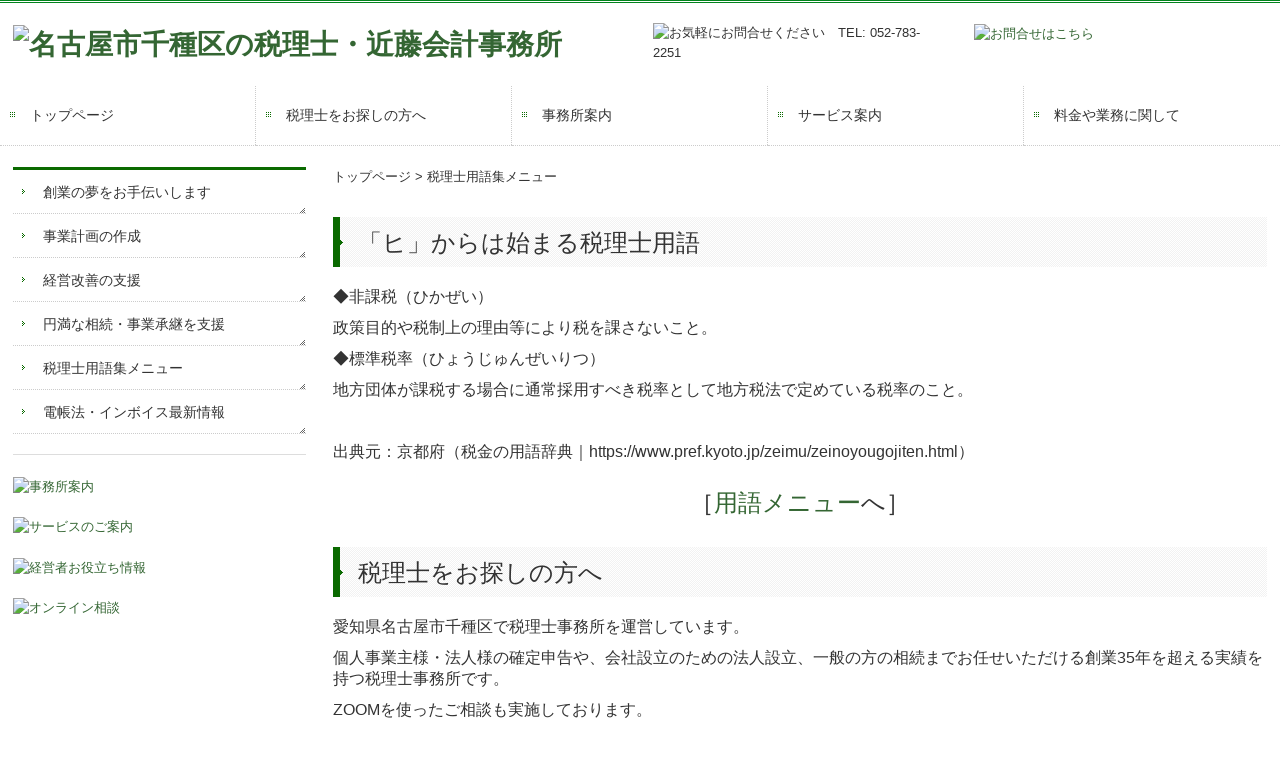

--- FILE ---
content_type: text/html; charset=utf-8
request_url: https://www.k-tax-nagoya.com/yougo-hi
body_size: 8404
content:
<!DOCTYPE html><!--[if lt IE 7]>      <html class="no-js lt-ie10 lt-ie9 lt-ie8 lt-ie7"> <![endif]--><!--[if IE 7]>         <html class="no-js lt-ie10 lt-ie9 lt-ie8"> <![endif]--><!--[if IE 8]>         <html class="no-js lt-ie10 lt-ie9"> <![endif]--><!--[if IE 9]>         <html class="no-js lt-ie10"> <![endif]--><!--[if(gt IE 9)|!(IE)]><!--><html class="no-js" lang="ja"><!--<![endif]--><head>
<link href="https://fonts.googleapis.com/css?family=Material+Icons|Material+Icons+Outlined|Material+Icons+Two+Tone|Material+Icons+Round|Material+Icons+Sharp" rel="stylesheet">
<style>

    .default-font-Gothic {
      font-family: メイリオ, Meiryo, ヒラギノ角ゴ Pro W3, Hiragino Kaku Gothic Pro, Osaka, ＭＳ Ｐゴシック, sans-serif;
    }
    .slider-wrapper.default-font-Gothic .nivo-caption {
      font-family: メイリオ, Meiryo, ヒラギノ角ゴ Pro W3, Hiragino Kaku Gothic Pro, Osaka, ＭＳ Ｐゴシック, sans-serif;
    }
  

    .default-font-MingDynastyBody {
      font-family: ヒラギノ明朝 Pro W6, Hiragino Mincho Pro, HGS明朝E, ＭＳ Ｐ明朝, serif;
    }
    .slider-wrapper.default-font-MingDynastyBody .nivo-caption {
      font-family: ヒラギノ明朝 Pro W6, Hiragino Mincho Pro, HGS明朝E, ＭＳ Ｐ明朝, serif;
    }
  

    .default-font-RoundLetters {
      font-family: Lucida Grande, segoe UI, ヒラギノ丸ゴ ProN W4, Hiragino Maru Gothic Pro, HG丸ゴシックM-PRO, HGMaruGothicMPRO, メイリオ, Meiryo, Verdana, Arial, sans-serif;
    }
    .slider-wrapper.default-font-RoundLetters .nivo-caption {
      font-family: Lucida Grande, segoe UI, ヒラギノ丸ゴ ProN W4, Hiragino Maru Gothic Pro, HG丸ゴシックM-PRO, HGMaruGothicMPRO, メイリオ, Meiryo, Verdana, Arial, sans-serif;
    }
  

    .default-font-SemiCursiveScript {
      font-family: HG行書体, HGP行書体, cursive;
    }
    .slider-wrapper.default-font-SemiCursiveScript .nivo-caption {
      font-family: HG行書体, HGP行書体, cursive;
    }
  

    .default-font-SansSerif {
      font-family: Helvetica Neue, Helvetica, Arial, sans-serif;
    }
    .slider-wrapper.default-font-SansSerif .nivo-caption {
      font-family: Helvetica Neue, Helvetica, Arial, sans-serif;
    }
  

    .default-font-Serif {
      font-family: Times New Roman, Times, serif;
    }
    .slider-wrapper.default-font-Serif .nivo-caption {
      font-family: Times New Roman, Times, serif;
    }
  

    .default-font-Monospace {
      font-family: Courier, monospace;
    }
    .slider-wrapper.default-font-Monospace .nivo-caption {
      font-family: Courier, monospace;
    }
  

    .default-font-Cursive {
      font-family: Zapf Chancery, cursive;
    }
    .slider-wrapper.default-font-Cursive .nivo-caption {
      font-family: Zapf Chancery, cursive;
    }
  
</style>


  <meta charset="utf-8">
  <meta http-equiv="X-UA-Compatible" content="IE=edge,chrome=1">
      

      <link rel='shortcut icon' href='/library/614196d612d1febb1be3cd55/favicon/61419860daffdaaa4fb71e49/favicon_1678946327259.ico'>
                          	<link rel='apple-touch-icon' href='/library/614196d612d1febb1be3cd55/favicon/61419860daffdaaa4fb71e49/webclip_1678946327259.png'>

  <title>「ヒ」から始まる税理士用語 | 名古屋市の税理士: 近藤会計事務所 千種区</title>
  <meta name="description" content="名古屋市千種区の税理士・近藤会計事務所です。確定申告や会社設立、相続までお任せいただける創業35年を超える実績を持つ税理士事務所です。ZOOMを使ったご相談も実施しております。">
  <meta name="keywords" content="税理士,名古屋,確定申告,相続">
  <meta name="viewport" content="width=device-width">
  <link id="base-css" rel="stylesheet" href="/design/css/base.css?v=4.3.14">
  
  <link id="common-css" rel="stylesheet" href="/design/css/common.css?v=4.3.14">
  <link id="layout-css" rel="stylesheet" href="/design/layoutC2-max-sp/css/layout.css?v=4.3.14">
  <link id='global-navi-A001' rel='stylesheet' href='/design/css/global-navi/global-navi-A001.css'/><link id='footer-032' rel='stylesheet' href='/design/css/footer/footer-032.css'/><link id='heading-A001' rel='stylesheet' href='/design/css/heading/heading-A001.css'/>
<link rel='stylesheet' id='site-width-superwide-css' href='/design/css/site-width-superwide.css'>
<style id='cms-bg-style' type='text/css'>
</style>
<style id='cms-bg-mainvisual-style' type='text/css'>
</style>
<style id='cms-other-style' type='text/css'>
div.border {
                        border-top: 3px double #02831d;
}
div.wrapper {
                        padding-top: 3px;
}
footer {
                      background-color: rgba(237,237,237, 0.5); padding: 20px 1% 10px;
}
</style>
<style id='cms-color-style' type='text/css'>
div.outer { color: #333333; }
div.outer a { color: #346633; }
div.outer a:hover { color: #999999; }
[data-module-type*=editable] table th { background-color: #efefef; color: #333333; }
[data-module-type*=editable] table td { background-color: #ffffff; color: #333333; }
[data-module-type*=editable] .table-bordered th,
                        [data-module-type*=editable] .table-bordered td { border: 1px solid #dddddd; }
                        [data-module-type*=editable] .table-bordered tbody:first-child tr:first-child th,
                        [data-module-type*=editable] .table-bordered tbody:first-child tr:first-child td { border-top: 1px solid #dddddd; }
                        [data-module-type*=editable] .table-underline th,
                        [data-module-type*=editable] .table-underline td { border-bottom: 1px solid #dddddd; }
[data-module-type*=editable] hr { border-top: 1px solid #dddddd; }
[data-module-type*=calendar] table th { color: #ffffff; }[data-module-type*=calendar] table th { background-color: #5E5E5E; }[data-module-type*=calendar] table td:not(:has(.holiday)) { color: #333333; }[data-module-type*=calendar] .calendar-table tbody tr.cl-day-status td .cl-day.holiday { color: #FE3E44; }[data-module-type*=calendar] .calendar-table tbody tr.cl-day-status td .cl-day.sunday { color: #FE3E44; }[data-module-type*=calendar] table.calendar-table thead tr.day-of-week th { border-bottom-color: #cccccc; }[data-module-type*=calendar] table.calendar-table tbody tr.cl-day-status td { border-color: #cccccc; }[data-module-type*=calendar] .ex-column { color: #333333; }[data-module-type*=calendar] .ex-column { background-color: #ffffff; }div#g-translate-wrap { background-color: #ffffff; }
div#g-translate-title { color: #333333; }
ol#breadcrumb li { color: #333333; }
ol#breadcrumb li a { color: #0088cc; }
ol#breadcrumb li a:hover { color: #005580; }
</style>
<style id='cms-header-footer-style' type='text/css'>
header div#header-logo a { color: #346633;}
header div#header-logo a:hover { color: #346633;}
header div.area-text-h1 { color: #333333;}
footer [data-module-type=footer-logo] a { color: #333333;}
footer [data-module-type=footer-logo] a:hover { color: #333333;}
footer ul#footer-link-list li a, footer #footer-privacy-link a { color: #333333;}
footer ul#footer-link-list li a:hover, footer #footer-privacy-link a:hover { color: #999999;}
footer address#footer-copyright { color: #333333; text-align: right;}
</style>

<link id="print-css" rel="stylesheet" href="/design/css/print.css?v=4.3.14" media="print">
  <script id="base-js" src="/design/js/base.js?v=4.3.14"></script>



      <script type='text/javascript'>
        var T2P_siteKey = 'kondou-tax';
        var T2P_pagePath = 'yougo-hi';
        var _snaq = _snaq || [];
        var hostname = location.host
        _snaq.push(['setCollectorUrl', hostname + '/tracker']);
        _snaq.push(['setAppId', 'kondou-tax:yougo-hi']);
        _snaq.push(['setCookieDomain', '']);
        _snaq.push(['trackPageView']);

        (function() {
          var sp = document.createElement('script'); sp.type = 'text/javascript'; sp.async = true; sp.defer = true;
          sp.src = '/common/sp.js';
          var s = document.getElementsByTagName('script')[0]; s.parentNode.insertBefore(sp, s);
        })();
        </script>
  
<link rel="canonical" href="https://www.k-tax-nagoya.com/">
<meta name="google-site-verification" content="Z-Qzxqj2r_WnRbWOuZs3P8czW6UmAHctBj5zdcSpSwg" />


</head>
<body data-font="timezone" data-timezone="ja">

  





<div id='border' class='border' data-top='3' data-bottom='0'></div>
<div id="outer" class="outer">
    <div id="wrapper" class="wrapper">
      <div id="container" class="layout-max-mainvisual container-size-superwide">
        <div class="container">
          <div class="header-wrap">
            <header data-pc-fixed="0" data-mobile-fixed="0">
              <!--▼スマートフォン用メニュー-->
              <div class="visible-phone">
                <div class="navbar">
                  <!-- ▼ボタン -->
                  <a class="btn btn-navbar " data-toggle="collapse" data-target=".nav-collapse"><img src="/design/images/common/btn-sp-menu.png" alt="MENU"></a>
                  <!-- ▲ボタン -->
                  <div class="container">
                    <div class="nav-collapse collapse">
                      <nav class="global-nav-side-A001-green">
                        <ul id="global-nav-s"><li><a href="https://www.k-tax-nagoya.com/page1">トップページ</a></li>
<li><a href="https://www.k-tax-nagoya.com/serch">税理士をお探しの方へ</a></li>
<li><a href="https://www.k-tax-nagoya.com/office">事務所案内</a><ul class="local-nav">
<li><a href="https://www.k-tax-nagoya.com/greeting">所長挨拶</a></li>
<li><a href="https://www.k-tax-nagoya.com/tkc-philosophy">経営理念</a></li>
<li><a href="https://www.k-tax-nagoya.com/outline">事務所概要</a></li>
<li><a href="https://www.k-tax-nagoya.com/access">アクセスマップ</a></li>
</ul>
</li>
<li><a href="https://www.k-tax-nagoya.com/service">サービス案内</a><ul class="local-nav">
<li><a href="https://www.k-tax-nagoya.com/corporation">法人の方</a></li>
<li><a href="https://www.k-tax-nagoya.com/individual">個人の方</a></li>
<li><a href="https://www.k-tax-nagoya.com/established">法人設立・創業支援</a></li>
<li><a href="https://www.k-tax-nagoya.com/inheritance">相続税業務</a></li>
<li><a href="https://www.k-tax-nagoya.com/online">オンライン相談</a></li>
<li><a href="https://www.k-tax-nagoya.com/kakuteishinkoku">確定申告とは？</a></li>
<li><a href="https://www.k-tax-nagoya.com/aoiroshinkoku">青色申告と白色申告の違い</a></li>
<li><a href="https://www.k-tax-nagoya.com/invoice1">インボイスについて</a></li>
</ul>
</li>
<li><a href="https://www.k-tax-nagoya.com/Fees-operations">料金や業務に関して</a><ul class="local-nav">
<li><a href="https://www.k-tax-nagoya.com/price">料金について</a></li>
<li><a href="https://www.k-tax-nagoya.com/tkc-faq">よくある質問</a></li>
</ul>
</li>
<li><a href="https://www.k-tax-nagoya.com/tkc-service003">創業の夢をお手伝いします</a></li>
<li><a href="https://www.k-tax-nagoya.com/tkc-service016">事業計画の作成</a></li>
<li><a href="https://www.k-tax-nagoya.com/tkc-service017">経営改善の支援</a></li>
<li><a href="https://www.k-tax-nagoya.com/tkc-service023">円満な相続・事業承継を支援</a></li>
<li><a href="https://www.k-tax-nagoya.com/yougo-menu">税理士用語集メニュー</a></li>
<li><a href="https://www.k-tax-nagoya.com/tkc-ebooks-invoice">電帳法・インボイス最新情報</a></li>
</ul>
                      </nav>
                    </div>
                  </div>
                </div>
              </div>
              <!--▲スマートフォン用メニュー-->
              <div class="row-fluid">
                <div class="area-text-h1 text-h1-upper" data-role="content-h1-upper"><div class="text-align-h1"></div></div>
                <div class="header-inner clearfix" data-role="header"><div class=" span6" data-module-type="cell"><div class="header-inner-content" data-module-type="header-logo">
    <div class="site-name logo-left" id="header-logo" data-param="名古屋市千種区の税理士・近藤会計事務所" data-align="left"><h1><a href="https://www.k-tax-nagoya.com/"><img src="/library/614196d612d1febb1be3cd55/620471349ab1897f0545a0c4.png" alt="名古屋市千種区の税理士・近藤会計事務所"></a></h1></div>
  </div></div><div class=" span3" data-module-type="cell"><div class="header-inner-content" data-module-type="image-editable">
  <div data-layout="1">
    <div>
      <span class="tel-link" href="tel:0527832251" data-tel="0527832251"><img title="お気軽にお問合せください　TEL:&nbsp;052-783-2251" ondragstart="return false;" onselectstart="return false;" oncontextmenu="return false;" alt="お気軽にお問合せください　TEL:&nbsp;052-783-2251" src="/library/614196d612d1febb1be3cd55/618c96edbc07b426068d2bc0.png" unselectable="on" class=""></span>
    </div>
  </div>
</div></div><div class=" span3" data-module-type="cell"><div class="header-inner-content" data-module-type="image-editable">
  <div data-layout="1">
    <div>
      <a ondragstart="return false;" href="https://www.k-tax-nagoya.com/form/kondou-tax/contact" data-heading-id="" data-page-path="contact" data-page-id="616634ba8889dce605cf62bd"><img title="お問合せはこちら" ondragstart="return false;" onselectstart="return false;" oncontextmenu="return false;" alt="お問合せはこちら" src="/library/614196d612d1febb1be3cd55/618c96edbf5725bb069078cd.png" unselectable="on" class=""></a>
    </div>
  </div>
</div></div></div>
                <div class="area-text-h1 text-h1-bottom" data-role="content-h1-bottom"><div class="text-align-h1"></div></div>
              </div>
            </header>
          </div>
          <div class="row global-nav-upper-wrap">
            <div class="span12">
              <nav class="hidden-phone global-nav-upper-A001-green global-nav-upper-item5">
                <ul id="global-nav1" class="global-nav-upper "><li><a href='https://www.k-tax-nagoya.com/page1'>トップページ</a></li>
<li><a href='https://www.k-tax-nagoya.com/serch'>税理士をお探しの方へ</a></li>
<li><a href='https://www.k-tax-nagoya.com/office'>事務所案内</a><ul class='local-nav'>
<li><a href='https://www.k-tax-nagoya.com/greeting'>所長挨拶</a></li>
<li><a href='https://www.k-tax-nagoya.com/tkc-philosophy'>経営理念</a></li>
<li><a href='https://www.k-tax-nagoya.com/outline'>事務所概要</a></li>
<li><a href='https://www.k-tax-nagoya.com/access'>アクセスマップ</a></li>
</ul>
</li>
<li><a href='https://www.k-tax-nagoya.com/service'>サービス案内</a><ul class='local-nav'>
<li><a href='https://www.k-tax-nagoya.com/corporation'>法人の方</a></li>
<li><a href='https://www.k-tax-nagoya.com/individual'>個人の方</a></li>
<li><a href='https://www.k-tax-nagoya.com/established'>法人設立・創業支援</a></li>
<li><a href='https://www.k-tax-nagoya.com/inheritance'>相続税業務</a></li>
<li><a href='https://www.k-tax-nagoya.com/online'>オンライン相談</a></li>
<li><a href='https://www.k-tax-nagoya.com/kakuteishinkoku'>確定申告とは？</a></li>
<li><a href='https://www.k-tax-nagoya.com/aoiroshinkoku'>青色申告と白色申告の違い</a></li>
<li><a href='https://www.k-tax-nagoya.com/invoice1'>インボイスについて</a></li>
</ul>
</li>
<li><a href='https://www.k-tax-nagoya.com/Fees-operations'>料金や業務に関して</a><ul class='local-nav'>
<li><a href='https://www.k-tax-nagoya.com/price'>料金について</a></li>
<li><a href='https://www.k-tax-nagoya.com/tkc-faq'>よくある質問</a></li>
</ul>
</li>
</ul>
              </nav>
            </div>
          </div>
          <!-- パンくずリストここから -->
          <div class="row breadcrumb-wrap">
            <div class="span12">
              
            </div>
          </div>
          <!-- パンくずリストここまで -->
        </div>
        <div class="container-fluid">
          <div class="row outside-main-visual-wrap">
            <div class="span12">
              
            </div>
          </div>
        </div>
        <div class="container">
          <div class="row">
            <div class="span3">
              <nav class="hidden-phone global-nav-side-A001-green">
                <ul id="global-nav2" class="global-nav-side"><li><a href="https://www.k-tax-nagoya.com/tkc-service003">創業の夢をお手伝いします</a></li>
<li><a href="https://www.k-tax-nagoya.com/tkc-service016">事業計画の作成</a></li>
<li><a href="https://www.k-tax-nagoya.com/tkc-service017">経営改善の支援</a></li>
<li><a href="https://www.k-tax-nagoya.com/tkc-service023">円満な相続・事業承継を支援</a></li>
<li><a href="https://www.k-tax-nagoya.com/yougo-menu">税理士用語集メニュー</a></li>
<li><a href="https://www.k-tax-nagoya.com/tkc-ebooks-invoice">電帳法・インボイス最新情報</a></li>
</ul>
              </nav>
              <div id='socialbar' class='off' style='display:none;'><ul id='snsbar'><li class='fb-btn'>
    <div class="fb-like" data-href="https://www.k-tax-nagoya.com/yougo-hi" data-width="50" data-layout="button_count" data-show-faces="false" data-send="false"></div>
  </li><li class='tw-btn'>
    <a href="https://twitter.com/share" class="twitter-share-button" data-lang="ja" data-count="none" data-url="https://www.k-tax-nagoya.com/yougo-hi">ツイート</a>
  </li></ul>
    <!-- twitter -->
    <script>!function(d,s,id){var js,fjs=d.getElementsByTagName(s)[0],p=/^http:/.test(d.location)?'http':'https';if(!d.getElementById(id)){js=d.createElement(s);js.id=id;js.src=p+'://platform.twitter.com/widgets.js';fjs.parentNode.insertBefore(js,fjs);}}(document, 'script', 'twitter-wjs');</script>

    <!-- facebook -->
    <script>
      var FbResource = {
        fbAppId:"450106218517457",
        fbVersion:"v23.0",
        FBinit:function(){
          FB.init({
            appId:FbResource.fbAppId,
            xfbml:true,
            version:FbResource.fbVersion
          })
        }
      };
      (function(d, s, id) {
        var version = FbResource.fbVersion;
        var appId = FbResource.fbAppId;
        var js, fjs = d.getElementsByTagName(s)[0];
        if (d.getElementById(id)) return;
        js = d.createElement(s); js.id = id;
        js.src = "//connect.facebook.net/ja_JP/sdk.js#xfbml=1&appId="+appId+"&version="+version;
        fjs.parentNode.insertBefore(js, fjs);
      }(document, 'script', 'facebook-jssdk'));
    </script>

    <style>
      ul#snsbar {
        list-style: none;
        margin: 0;
        padding: 0;
      }
      ul#snsbar:after {
        content: " ";
        display: block;
        clear: both;
      }
      ul#snsbar li {
        float: left;
        margin: 0;
        padding: 0;
        margin-right: 10px;
        height: 30px;
      }
      ul#snsbar .pluginCountButton {
        display: none;
      }
      ul#snsbar iframe.twitter-share-button {
        visibility: visible !important;
        position: static !important;
        height: 20px !important;
      }
    </style>
  </div>
              <div data-role="left-sidebar"><div data-module-type="paragraph-editable">
  <div data-layout="1">
    <div>
      <hr id="null">
    </div>
  </div>
</div><div data-module-type="image-editable">
  <div data-layout="1">
    <div>
      <a ondragstart="return false;" data-page-id="61663408a55a2cbf4867d13d" data-page-path="office" data-heading-id="" href="https://www.k-tax-nagoya.com/office"><img title="事務所案内" ondragstart="return false;" onselectstart="return false;" oncontextmenu="return false;" alt="事務所案内" src="/library/614196d612d1febb1be3cd55/620dbf106356e85305510d2e.png" unselectable="on" class=""></a>
    </div>
  </div>
</div><div data-module-type="image-editable">
  <div data-layout="1">
    <div>
      <a ondragstart="return false;" href="https://www.k-tax-nagoya.com/service" data-heading-id="" data-page-path="service" data-page-id="6166343a5be8be0c06ec508c"><img title="サービスのご案内" ondragstart="return false;" onselectstart="return false;" oncontextmenu="return false;" alt="サービスのご案内" src="/library/614196d612d1febb1be3cd55/620dbf10578db8f505d0cd13.png" unselectable="on" class=""></a>
    </div>
  </div>
</div><div data-module-type="image-editable">
  <div data-layout="1">
    <div>
      <a ondragstart="return false;" data-page-id="62170964372bafe212c929d8" data-page-path="tkc-menu2-004" data-heading-id="" href="https://www.k-tax-nagoya.com/tkc-menu2-004"><img title="経営者お役立ち情報" ondragstart="return false;" onselectstart="return false;" oncontextmenu="return false;" alt="経営者お役立ち情報" src="/library/614196d612d1febb1be3cd55/620dbf10adfd93ab6d9746f5.png" unselectable="on" class=""></a>
    </div>
  </div>
</div><div data-module-type="image-editable">
  <div data-layout="1">
    <div>
      <a ondragstart="return false;" data-page-id="6166347c098cbce905040267" data-page-path="online" data-heading-id="" href="https://www.k-tax-nagoya.com/online"><img src="/library/614196d612d1febb1be3cd55/621430a749f809f005fa64b0.png" class="" title="オンライン相談" unselectable="on" oncontextmenu="return false;" ondragstart="return false;" onselectstart="return false;" alt="オンライン相談"></a>
    </div>
  </div>
</div></div>
            </div>
            <div class="span9" data-role="contents"><div class="row" data-module-type="container"><div class=" span9" data-module-type="cell"><div data-module-type="paragraph-editable">
  <div data-layout="1">
    <div>
      <p>トップページ &gt; 税理士用語集メニュー<br></p>
    </div>
  </div>
</div><div data-module-type="heading"><h2 class="design-tmpl h2-A001-green" data-default-design="natural" data-default-color="green" data-design-class="h2-A001-green">「ヒ」からは始まる税理士用語</h2></div><div data-module-type="paragraph-editable">
  <div data-layout="1">
    <div>
      <p><span style="font-size: medium;">◆非課税（ひかぜい）</span><br></p><p><font size="3">政策目的や税制上の理由等により税を課さないこと。</font></p><p><font size="3">◆標準税率（ひょうじゅんぜいりつ）</font></p><p><font size="3">地方団体が課税する場合に通常採用すべき税率として地方税法で定めている税率のこと。</font></p><p><font size="3"><br></font></p><p><font size="3">出典元：京都府（税金の用語辞典｜https://www.pref.kyoto.jp/zeimu/zeinoyougojiten.html）</font></p>
    </div>
  </div>
</div><div data-module-type="paragraph-editable">
  <div data-layout="1">
    <div><p style="text-align: center;"><a class="" data-page-id="62a7e54dc6b4ef7405c3ef26" data-page-path="yougo-menu" data-heading-id="" style="font-size: x-large;" href="https://www.k-tax-nagoya.com/yougo-menu"><font color="#333333">［</font>用語メニュー</a><span style="font-size: x-large;">へ］</span></p></div>
  </div>
</div></div></div><div class="row" data-module-type="container"><div class=" span9" data-module-type="cell"><div data-module-type="heading"><h2 class="design-tmpl h2-A001-green" data-default-design="natural" data-default-color="green" data-design-class="h2-A001-green">税理士をお探しの方へ</h2></div></div></div><div class="row" data-module-type="container"><div class=" span9" data-module-type="cell"><div data-module-type="paragraph-editable">
  <div data-layout="1">
    <div><p><span style="font-size: medium;">愛知県名古屋市千種区で税理士事務所を運営しています。</span></p><p><font size="3">個人事業主様・法人様の確定申告や、会社設立のための法人設立、一般の方の相続までお任せいただける創業35年を超える実績を持つ税理士事務所です。</font></p><p><font size="3">ZOOMを使ったご相談も実施しております。</font></p><p><font size="3">近藤会計事務所は35年以上前に、先代税理士が名古屋市内で開設した前身の税理士事務所を現税理士が引き継ぎ、開所当初からの「税理士本人がお客様を訪問する」という姿勢を大切にしながら現在に至っております。</font></p><p><font size="3">確定申告、会社設立、相続、インボイス、傳帳簿など税理士業務でお困りの場合は、まずは、お気軽にお問い合わせ下さい。</font></p></div>
  </div>
</div></div></div></div>
          </div>
          <footer>
            <div data-role="footer"><div class="row-fluid" data-module-type="container"><div class=" span12" data-module-type="cell"><div data-module-type="html-editable">
  <div class="tag"><a href="#outer"><div align="center"><img title="PAGETOP" ondragstart="return false;" onselectstart="return false;" oncontextmenu="return false;" alt="PAGETOP" src="https://cms.tkcnf.com/library/614196d612d1febb1be3cd55/618dd940bf5725bb06909cb2.png" start="return false;" unselectable="on" class=""></div></a>
</div>
</div><div data-module-type="paragraph-editable">
  <div data-layout="1">
    <div>
      <p><br></p>
    </div>
  </div>
</div></div></div><div class="row-fluid" data-module-type="container"><div class=" span1" data-module-type="cell"></div><div class=" span4" data-module-type="cell"><div data-module-type="footer-logo" data-param="近藤会計事務所"><div class="footer" style="text-align: left;" data-param="近藤会計事務所" data-align="left"><a href="https://www.k-tax-nagoya.com/"><img src="/library/614196d612d1febb1be3cd55/620471349ab1897f0545a0c4.png" alt="近藤会計事務所"></a></div></div></div><div class=" span3" data-module-type="cell"><div data-module-type="image-editable">
  <div data-layout="1">
    <div>
      <span class="tel-link" href="tel:0527832251" data-tel="0527832251"><img title="お気軽にお問合せくださいTEL:&nbsp;052-783-2251" ondragstart="return false;" onselectstart="return false;" oncontextmenu="return false;" alt="お気軽にお問合せくださいTEL:&nbsp;052-783-2251" src="/library/614196d612d1febb1be3cd55/618dda200836a1bd063cb9d6.png" unselectable="on" class=""></span>
    </div>
  </div>
</div></div><div class=" span3" data-module-type="cell"><div data-module-type="image-editable">
  <div data-layout="1">
    <div>
      <a ondragstart="return false;" href="https://www.k-tax-nagoya.com/form/kondou-tax/contact" data-heading-id="" data-page-path="contact" data-page-id="616634ba8889dce605cf62bd"><img title="お問合せはこちら" ondragstart="return false;" onselectstart="return false;" oncontextmenu="return false;" alt="お問合せはこちら" src="/library/614196d612d1febb1be3cd55/618dda20bf5725bb06909ccc.png" unselectable="on"></a>
    </div>
  </div>
</div></div><div class=" span1" data-module-type="cell"></div></div><div class="row-fluid" data-module-type="container"><div class=" span11" data-module-type="cell"><div data-module-type="paragraph-editable">
  <div data-layout="1">
    <div><p style="text-align: right;"><a href="https://www.k-tax-nagoya.com/privacy" data-heading-id="" data-page-path="privacy" data-page-id="616634c48889dce605cf62c6" class="">個人情報保護方針&nbsp;▶<br></a><a href="https://www.k-tax-nagoya.com/terms" data-heading-id="" data-page-path="terms" data-page-id="618dd655bf5725bb06909b90" class="">利用規約&nbsp;▶</a><br></p>
    </div>
  </div>
</div></div><div class=" span1" data-module-type="cell"></div></div><div class="row-fluid" data-module-type="container"><div class=" span12" data-module-type="cell"><div data-module-type="paragraph-editable">
  <div data-layout="1">
    <div>
      <p style="text-align: center;">近藤会計事務所　〒464-0035　愛知県名古屋市千種区橋本町3丁目31番地　野村ビル2階201号　052-783-2251</p>
    </div>
  </div>
</div></div></div></div>
            <div id="footer-privacy-link" class="footer-policy"><div id="footer-privacyPolicy"><a href="javascript:void(0)" class="policy-modal-link">外部サービスの利用に関するプライバシーポリシー</a></div></div>
            <address id="footer-copyright">Copyright (c) 2025 - 2026 近藤会計事務所 All Rights Reserved.</address>
          
</footer>
        </div>
      </div>
    </div>
  </div>
  <div id="fixed-bnr-wrap"></div>
  <div id="site-modal-wrap">
    <div id="site-modal-set" style="display: none;">
      <div class="site-modal-wrapper">
        <div class="site-modal-header">
          <span class="site-modal-title">外部サービスの利用に関するプライバシーポリシー</span>
          <a href="javascript:void(0);" class="close">×</a>
        </div>
        <div class="site-modal-body">
          <p class="modal-desc">
            当サイトでは、Google社の<span class="recaptcha-desc">ボット排除サービス「reCAPTCHA」</span><span class="analytics-desc">、</span><span class="analytics-desc">アクセス解析サービス「Googleアナリティクス」</span>を利用しています。
          </p>
          <div class="modal-policy-area recaptcha-area">
            <div class="modal-heading">■ reCAPTCHAの利用について</div>
            <p>
              当サイトのお問合せフォームでは、ボットによるスパム行為からサイトを守るために、Google社のボット排除サービスであるreCAPTCHAを利用しています。reCAPTCHAは、お問合せフォームに入力したデバイスのＩＰアドレスや識別子（ＩＤ）、ネットワーク情報などをGoogleへ送信し、お問合せフォームへの入力者が人間かボットかを判定します。
            </p>
            <p>
              reCAPTCHAにより収集、記録される情報には、特定の個人を識別する情報は一切含まれません。また、それらの情報は、Google社により同社のプライバシーポリシーに基づいて管理されます。お問合せフォームへの入力は、Googleのデータ収集に同意したものとみなされます。
              <ul>
                <li>Google社のプライバシーポリシーについては下記のリンクよりご確認ください。<br />
                  <a target="_blank" href="https://policies.google.com/privacy?hl=ja">Googleのプライバシーポリシー</a>
                </li>
                <li>Google利用規約については下記のリンクよりご確認ください。<br />
                  <a target="_blank" href="https://policies.google.com/terms">Googleの利用規約</a>
                </li>
              </ul>
            </p>
          </div>
          <div class="modal-policy-area analytics-area">
            <div class="modal-heading">■ Googleアナリティクスの利用について</div>
            <p>
              当サイトでは、お客様の当サイトへのアクセス状況を把握するために、Google社のアクセス解析サービスであるGoogleアナリティクスを利用しています。Googleアナリティクスでは、当サイトが発行するクッキーをもとにして、Google社がお客様のアクセス状況を収集、記録します。当事務所は、Google社からその集計結果を受け取り、本サイトのアクセス状況を把握、分析します。
            </p>
            <p>
              Googleアナリティクスにより収集、記録される情報には、特定の個人を識別する情報は一切含まれません。また、それらの情報は、Google社により同社のプライバシーポリシーに基づいて管理されます。当サイトの閲覧は、Googleのデータ収集に同意したものとみなされます。
              <ul>
                <li>Google社のプライバシーポリシーについては下記のリンクよりご確認ください。<br />
                  <a target="_blank" href="https://policies.google.com/privacy?hl=ja">Googleのプライバシーポリシー</a>
                </li>
                <li>Googleアナリティクスの利用規約については下記のリンクよりご確認ください。<br />
                  <a target="_blank" href="https://marketingplatform.google.com/about/analytics/terms/jp/">Googleアナリティクスの利用規約</a>
                </li>
              </ul>
            </p>
            <p>
              お客様は、ブラウザのアドオン設定でGoogleアナリティクスを無効にすることにより、当事務所のGoogleアナリティクス利用によるお客様のアクセス状況の収集を停止できます。Googleアナリティクスの無効設定は、Google社によるオプトアウトアドオンのダウンロードページで「Googleアナリティクスオプトアウトアドオン」をダウンロードおよびインストールし、ブラウザのアドオン設定を変更することで設定できます。<br />なお、お客様がGoogleアナリティクスを無効設定した場合、お客様が訪問する当サイト以外のウェブサイトでもGoogleアナリティクスが無効になります。その場合、ブラウザのアドオンを再設定することにより、再度Googleアナリティクスを有効にすることができます。
              <ul>
                <li>
                  <a target="_blank" href="https://tools.google.com/dlpage/gaoptout?hl=ja">Googleアナリティクスオプトアウトアドオン</a>
                </li>
              </ul>
            </p>
          </div>
        </div>
        <div class="site-modal-footer area-btn al-c" style="cursor: move;">
          <a href="javascript:void(0);" class="btn-radius btn-cancel">閉じる</a>
        </div>
      </div>
      <div id="modal-backdrop-site-modal" class="modal-backdrop in"></div>
      <script>
        $(function(){
          $('.policy-modal-link').on('click', function(){
            $('#site-modal-set').show();
          });
          $('.close, #modal-backdrop-site-modal, .btn-cancel').on('click', function(){
            $('#site-modal-set').hide();
           });
        });
      </script>
    </div>
  </div>



<script src="/common/js/jquery.lazyload.min.js"></script>
<script>
$(function() {
  $("img.lazy", "[data-role=main-visual]").lazyload({
    effect: "fadeIn",
    threshold: 200
  });
  $("img.lazy", "[data-role=contents]").lazyload({
    effect: "fadeIn",
    threshold: 200
  });
  $("img.lazy", "[data-role$=sidebar]").lazyload({
    effect: "fadeIn",
    threshold: 200
  });
  $("img.lazy", "[data-role=footer]").lazyload({
    effect: "fadeIn",
    threshold: 200
  });
});
</script>
<script src='https://www.youtube.com/iframe_api'></script>




</body></html>